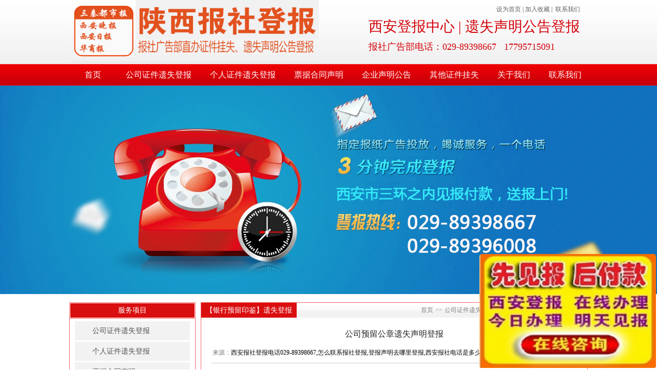

--- FILE ---
content_type: text/html; charset=utf-8
request_url: http://sanqinbaoshe.com/index.php?s=/Show/index/cid/13/id/16713.html
body_size: 6882
content:
<!DOCTYPE html PUBLIC "-//W3C//DTD XHTML 1.0 Transitional//EN" "http://www.w3.org/TR/xhtml1/DTD/xhtml1-transitional.dtd">

<html xmlns="http://www.w3.org/1999/xhtml">
<head>
<meta http-equiv="Content-Type" content="text/html; charset=utf-8" />
<title>公司预留公章遗失声明登报-西安报社登报电话029-89398667,怎么联系报社登报,登报声明去哪里登报?多少钱,西安登报挂失哪个报社最便宜,西安龙德金商务服务有限公司登报广告部</title>
<meta name="keywords" content="" />
<meta name="description" content="西安英伦健康管理有限公司丢失银行预留公章,财务专用章,法人(白宏政)私章开户行:招商银行股份有限公司西安分行科技路支行,账号129905103110404,声明作废,由此产生的经济纠纷由本公司承担与银行无关" />
<link rel="stylesheet" type="text/css" href="/Public/Home/templets/css/common.css"/>
<link rel="stylesheet" type="text/css" href="/Public/Home/templets/css/style.css"/>
</head>

<body>
<script type="text/javascript" src="/Public/Home/templets/js/jquery.min.js"></script> 
<script type="text/javascript" src="/Public/Home/templets/js/jquery.cycle.all.min.js"></script> 
<script type="text/javascript" src="/Public/Home/templets/js/function.js"></script>

<div class="header">
  <div class="h_t">
    <div class="h_top wd1010">
      <h1 class="logo"> <a href="/" title="">
        <h1> &nbsp;<img width="483" height="122" title="西安报社登报电话029-89398667,怎么联系报社登报,登报声明去哪里登报,西安报社电话是多少?西安龙德金商务服务有限公司登报中心" alt="西安报社登报电话029-89398667,怎么联系报社登报,登报声明去哪里登报,西安报社电话是多少?西安龙德金商务服务有限公司登报中心" src="/Public/Home/templets/images/021418277421.png" /> </h1>
        </a> </h1>
      <div class="h_Tclick"> <a title="设为首页" onclick="this.style.behavior='url(#default#homepage)';this.setHomePage('http://www.sanqinbaoshe.com/');" href="javascript:;">设为首页</a>|<a href="javascript:window.external.addFavorite('http://www.sanqinbaoshe.com/','西安报社登报电话029-89398667,怎么联系报社登报,三秦都市报遗失声明登报,三秦都市报电话刊登各类声明公告,证件遗失登报声明,报纸登报挂失,西安登报挂失哪个报社最便宜,登报声明去哪里登报?多少钱,报社登报怎么收费,西安报社电话是多少?西安龙德金商务服务有限公司登报中心')">加入收藏</a>|
      <a href="/index.php?s=/List/index/cid/7.html" title="联系我们 ">联系我们 </a> </div>
      <div class="h_Ttel"><font style=" float:right; font-size:28px; margin-bottom:15px;">西安登报中心 | 遗失声明公告登报</font> <br /> 报社广告部电话：029-89398667&nbsp;&nbsp;&nbsp;17795715091 </div>
    </div>
  </div>
  <div class="h_d">
    <div class="h_down wd1010">
      <div class="nav">
        <nav>
        <ul>
          <li><a href="http://www.sanqinbaoshe.com/" style="padding:0 30px;" title="首页">首页</a></li>
          <li> <a  href="/index.php?s=/List/index/cid/1.html" title="公司证件遗失登报">公司证件遗失登报</a>
            <ul>
              <li><a href="/index.php?s=/List/index/cid/8.html" title="【营业执照】遗失登报声明">【营业执照】遗失登报声明</a></li><li><a href="/index.php?s=/List/index/cid/9.html" title="【税务登记证】遗失登报声明">【税务登记证】遗失登报声明</a></li><li><a href="/index.php?s=/List/index/cid/10.html" title="【组织机构代码证】遗失登报声明">【组织机构代码证】遗失登报声明</a></li><li><a href="/index.php?s=/List/index/cid/11.html" title="【机构信用代码证】遗失登报声明">【机构信用代码证】遗失登报声明</a></li><li><a href="/index.php?s=/List/index/cid/12.html" title="【银行开户许可证】遗失登报声明">【银行开户许可证】遗失登报声明</a></li><li><a href="/index.php?s=/List/index/cid/13.html" title="【银行预留印鉴】遗失登报">【银行预留印鉴】遗失登报</a></li><li><a href="/index.php?s=/List/index/cid/14.html" title="【公司各类印章】遗失登报">【公司各类印章】遗失登报</a></li><li><a href="/index.php?s=/List/index/cid/15.html" title="【公司各类许可证】遗失登报">【公司各类许可证】遗失登报</a></li><li><a href="/index.php?s=/List/index/cid/16.html" title="【公司资质证书】遗失声明">【公司资质证书】遗失声明</a></li><li><a href="/index.php?s=/List/index/cid/17.html" title="【公司其他证件】挂失登报">【公司其他证件】挂失登报</a></li>            </ul>
          </li><li> <a  href="/index.php?s=/List/index/cid/2.html" title="个人证件遗失登报">个人证件遗失登报</a>
            <ul>
              <li><a href="/index.php?s=/List/index/cid/18.html" title="【个体户执照】遗失登报声明">【个体户执照】遗失登报声明</a></li><li><a href="/index.php?s=/List/index/cid/19.html" title="【身份证及驾照】挂失登报">【身份证及驾照】挂失登报</a></li><li><a href="/index.php?s=/List/index/cid/20.html" title="【学生证件类】遗失登报声明">【学生证件类】遗失登报声明</a></li><li><a href="/index.php?s=/List/index/cid/44.html" title="【出生医学证明】遗失登报">【出生医学证明】遗失登报</a></li><li><a href="/index.php?s=/List/index/cid/45.html" title="【职业资格证书】遗失登报">【职业资格证书】遗失登报</a></li><li><a href="/index.php?s=/List/index/cid/46.html" title="【人员资格证书】遗失登报">【人员资格证书】遗失登报</a></li><li><a href="/index.php?s=/List/index/cid/47.html" title="【个人其他证件】遗失登报">【个人其他证件】遗失登报</a></li>            </ul>
          </li><li> <a  href="/index.php?s=/List/index/cid/3.html" title="票据合同声明">票据合同声明</a>
            <ul>
              <li><a href="/index.php?s=/List/index/cid/25.html" title="【企业各类发票】遗失声明">【企业各类发票】遗失声明</a></li><li><a href="/index.php?s=/List/index/cid/26.html" title="保证金押金票据登报声明">保证金押金票据登报声明</a></li><li><a href="/index.php?s=/List/index/cid/27.html" title="【购房发票收据】遗失登报">【购房发票收据】遗失登报</a></li><li><a href="/index.php?s=/List/index/cid/48.html" title="【购房合同类】遗失登报声明">【购房合同类】遗失登报声明</a></li><li><a href="/index.php?s=/List/index/cid/49.html" title="【企业合同类】遗失声明登报">【企业合同类】遗失声明登报</a></li><li><a href="/index.php?s=/List/index/cid/50.html" title="【住院票据类】遗失声明登报">【住院票据类】遗失声明登报</a></li><li><a href="/index.php?s=/List/index/cid/51.html" title="【其他票据类】遗失声明登报">【其他票据类】遗失声明登报</a></li>            </ul>
          </li><li> <a  href="/index.php?s=/List/index/cid/4.html" title="企业声明公告">企业声明公告</a>
            <ul>
              <li><a href="/index.php?s=/List/index/cid/28.html" title="【公司注销解散公告】登报">【公司注销解散公告】登报</a></li><li><a href="/index.php?s=/List/index/cid/29.html" title="【公司减资公告】登报">【公司减资公告】登报</a></li><li><a href="/index.php?s=/List/index/cid/30.html" title="【公司清算公告】登报">【公司清算公告】登报</a></li><li><a href="/index.php?s=/List/index/cid/31.html" title="【公司吸收合并公告】登报">【公司吸收合并公告】登报</a></li><li><a href="/index.php?s=/List/index/cid/32.html" title="【公司变更公告】登报">【公司变更公告】登报</a></li><li><a href="/index.php?s=/List/index/cid/33.html" title="【公司股权转让公告】登报">【公司股权转让公告】登报</a></li><li><a href="/index.php?s=/List/index/cid/34.html" title="【各类解除合同通知】登报">【各类解除合同通知】登报</a></li>            </ul>
          </li><li> <a  href="/index.php?s=/List/index/cid/5.html" title="其他证件挂失">其他证件挂失</a>
            <ul>
              <li><a href="/index.php?s=/List/index/cid/35.html" title="【车辆车牌丢失声明】登报">【车辆车牌丢失声明】登报</a></li><li><a href="/index.php?s=/List/index/cid/52.html" title="【车辆证书丢失声明】登报">【车辆证书丢失声明】登报</a></li><li><a href="/index.php?s=/List/index/cid/53.html" title="【车辆保单发票丢失】登报">【车辆保单发票丢失】登报</a></li>            </ul>
          </li><li> <a  href="/index.php?s=/List/index/cid/6.html" title="关于我们">关于我们</a>
            <ul>
              <li><a href="/index.php?s=/List/index/cid/38.html" title="遗失声明登报格式">遗失声明登报格式</a></li><li><a href="/index.php?s=/List/index/cid/55.html" title="陕西报业媒体广告">陕西报业媒体广告</a></li><li><a href="/index.php?s=/List/index/cid/57.html" title="陕西报纸登报收费">陕西报纸登报收费</a></li><li><a href="/index.php?s=/List/index/cid/58.html" title="见报刊登信息查询">见报刊登信息查询</a></li><li><a href="/index.php?s=/List/index/cid/61.html" title="登报常见问题解答">登报常见问题解答</a></li><li><a href="/index.php?s=/List/index/cid/36.html" title="西安龙德商务登报">西安龙德商务登报</a></li>            </ul>
          </li><li> <a  href="/index.php?s=/List/index/cid/7.html" title="联系我们">联系我们</a>
            <ul>
              <li><a href="/index.php?s=/List/index/cid/54.html" title="登报办理流程">登报办理流程</a></li><li><a href="/index.php?s=/List/index/cid/60.html" title="支付方式">支付方式</a></li>            </ul>
          </li>        </ul>
        <nav>
      </div>
    </div>
  </div>
</div>
<div class="cf"></div>
<div class="banner">
  <div class="banner_list">
    <ul>
      <li><img width="1920" height="406" src="/Public/Home/templets/images/072139364516.jpg" alt="西安报社登报电话029-89398667,怎么联系报社登报,登报声明去哪里登报,西安报社电话是多少?西安龙德金商务服务有限公司登报中心"/></li>
      <li><img width="1920" height="406" src="/Public/Home/templets/images/282043131013.jpg" alt="西安报社登报电话029-89398667,怎么联系报社登报,登报声明去哪里登报,西安报社电话是多少?西安龙德金商务服务有限公司登报中心"/></li>
      <li><img width="1920" height="406" src="/Public/Home/templets/images/221129299275.jpg" alt="西安报社登报电话029-89398667,怎么联系报社登报,登报声明去哪里登报,西安报社电话是多少?西安龙德金商务服务有限公司登报中心"/></li>
    </ul>
  </div>
</div>
        
        
        

<div class="body_c wd1010">
  
  <div class="body_l fl">
    <div class="main_box1">
      <div class="main_top">
        <h3>服务项目</h3>
      </div>
      <div class="main_down">
        <div class="chnal_list">
          <ul>
            <li><a href="/index.php?s=/List/index/cid/1.html" title="公司证件遗失登报">公司证件遗失登报</a></li>
            <li><a href="/index.php?s=/List/index/cid/2.html" title="个人证件遗失登报">个人证件遗失登报</a></li>
            <li><a href="/index.php?s=/List/index/cid/3.html" title="票据合同声明">票据合同声明</a></li>
            <li><a href="/index.php?s=/List/index/cid/4.html" title="企业声明公告">企业声明公告</a></li>
            <li><a href="/index.php?s=/List/index/cid/5.html" title="其他证件挂失">其他证件挂失</a></li>
            <li><a href="/index.php?s=/List/index/cid/54.html" title="登报办理流程">登报办理流程</a></li>
            <li><a href="/index.php?s=/List/index/cid/38.html" title="遗失声明登报格式">遗失声明登报格式</a></li>
            <li><a href="/index.php?s=/List/index/cid/58.html" title="见报刊登信息查询">见报刊登信息查询</a></li>
            <li><a href="/index.php?s=/List/index/cid/61.html">登报常见问题解答</a></li>
          </ul>
        </div>
        <div class="com_add"> <img width="224" height="86" alt="西安报社登报电话029-89398667,怎么联系报社登报,登报声明去哪里登报,西安报社电话是多少?西安龙德金商务服务有限公司登报中心" src="/Public/Home/templets/images/com_addimg.jpg"/> </div>
        <div class="chnal_qq">
          <p style=" color:#d90e0e;">西安登报热线</p>
          电话：029-89398667 <br />
          QQ：172659940&nbsp;<a target="" href="tencent://message/?uin=172659940&amp;Menu=yes"><img width="24" height="16" src="/Public/Home/templets/images/qq_img.jpg"/></a> </div>
      </div>
    </div>
    <div class="main_box1">
      <div class="main_top">
        <h3><a href="#" title="五大报纸媒体权威发布"><font color="#FFFFFF">五大报纸媒体权威发布</font></a></h3>
      </div>
      <div class="main_down" style="padding:2px 10px 2px 16px;">
        <div class="list_move">
          <ul>
		    <img src="/Public/Home/templets/images/meiti.png" />
			
          </ul>
        </div>
      </div>
    </div>
    <div class="main_box1 mg14 fl">
      <div class="main_top">
        <h3>扫微信联系登报客服</h3>
      </div>
      <div class="main_down" style="padding:2px 10px 2px 16px;">
        <div class="list_move">
          <ul>
            <img src="/Public/Home/templets/images/wx1.png" width="200" height="150">
			<img src="/Public/Home/templets/images/wx2.png" width="200" height="150">
          </ul>
        </div>
      </div>
    </div>
  </div>
  
  <div class="body_r fr">
    <div class="top">
      <div class="top_title fl">【银行预留印鉴】遗失登报</div>
      <div class="position fr"> <a href="http://www.sanqinbaoshe.com/">首页</a>&gt;&gt;<a href="/index.php?s=/List/index/cid/1.html">公司证件遗失登报</a>&gt;&gt;<a href="/index.php?s=/List/index/cid/13.html">【银行预留印鉴】遗失登报</a></div>
    </div>
    <div class="soft_title cl">公司预留公章遗失声明登报</div>
    <div class="infor"> <span>来源：<b>西安报社登报电话029-89398667,怎么联系报社登报,登报声明去哪里登报,西安报社电话是多少?西安龙德金商务服务有限公司登报中心</b></span> <span>时间：2023-11-20</span> <span>浏览量：69</span> </div>
    <div class="content"> <span style="font-size:14px;"><strong>公司预留公章遗失声明登报 &nbsp;：</strong></span><br />
    
      <p>西安英伦健康管理有限公司丢失银行预留公章,财务专用章,法人(白宏政)私章开户行:招商银行股份有限公司西安分行科技路支行,账号129905103110404,声明作废,由此产生的经济纠纷由本公司承担与银行无关</p>      
    </div>
  </div>
  <div class="cl"></div>
  <div class="book_price cl">
    <div class="com_top">
      <h3>报纸广告价格<span>Price</span></h3>
    </div>
    <div class="book_proDown">
      <div class="book_priList">
        <ul>
          <li> <a href="/index.php?s=/List/index/cid/62.html"><img width="162" height="90" alt="" src="/Public/Home/templets/images/051704299683.png"/></a> </li>
          <li> <a href="/index.php?s=/List/index/cid/63.html"><img width="162" height="90" alt="" src="/Public/Home/templets/images/051705183198.png"/></a> </li>
          <li> <a href="/index.php?s=/List/index/cid/64.html"><img width="162" height="90" alt="" src="/Public/Home/templets/images/051705325668.png"/></a> </li>
          <li> <a href="/index.php?s=/List/index/cid/65.html"><img width="162" height="90" alt="" src="/Public/Home/templets/images/051705537451.png"/></a> </li>
          <li> <a href="/index.php?s=/List/index/cid/66.html"><img width="162" height="90" alt="" src="/Public/Home/templets/images/051708033159.png"/></a> </li>
          <li> <a href="/index.php?s=/List/index/cid/67.html"><img width="162" height="90" alt="" src="/Public/Home/templets/images/051708248705.png"/></a> </li>
        </ul>
      </div>
    </div>
  </div>
  <div class="book_process cl">
    <div class="com_top">
      <h3>登报流程<span>Process</span></h3>
    </div>
    <div class="book_lcdown">
      <ul>
        <li>
          <div class="book_title">1.拟定内容</div>
          <p class="book_intor"> 向客服索要相关登报模板填好登报内容并核对准性确 </p>
        </li>
        <li>
          <div class="book_title">2.确认费用</div>
          <p class="book_intor"> 选择最便宜符合登报要求的报纸确定登报费用 </p>
        </li>
        <li>
          <div class="book_title">3.下单</div>
          <p class="book_intor"> 敲定见报时间，内容，安排登报 </p>
        </li>
        <li>
          <div class="book_title">4.送报上门</div>
          <p class="book_intor"> 收费约定日期通知买报或送报上门并收费 </p>
        </li>
        <li>
          <div class="book_title">5.跟踪服务 </div>
          <p class="book_intor"> 指导客户政府机构办事流程 </p>
        </li>
      </ul>
    </div>
  </div>

</div>
</div>

<div class="footer cl">
  <div class="foot_t">
    <div class="foot_top wd1010"> 
     <a href="http://www.sanqinbaoshe.com/" title="首页">首页</a> 
     <a href="/index.php?s=/List/index/cid/1.html" title="公司证件遗失登报">公司证件遗失登报</a>|<a href="/index.php?s=/List/index/cid/2.html" title="个人证件遗失登报">个人证件遗失登报</a>|<a href="/index.php?s=/List/index/cid/3.html" title="票据合同声明">票据合同声明</a>|<a href="/index.php?s=/List/index/cid/4.html" title="企业声明公告">企业声明公告</a>|<a href="/index.php?s=/List/index/cid/5.html" title="其他证件挂失">其他证件挂失</a>|<a href="/index.php?s=/List/index/cid/6.html" title="关于我们">关于我们</a>|<a href="/index.php?s=/List/index/cid/7.html" title="联系我们">联系我们</a>|     
    </div>
  </div>
  <div class="foot_d">
    <div class="foot_down wd1010">
      <p> 友情链接：
      <a href="http://www.sanqinbaoshe.com/" target="_blank">证件遗失声明登报</a>|&nbsp;<a href="http://www.sanqinbaoshe.com/" target="_blank">报社登报</a>|&nbsp;<a href="http://www.sanqinbaoshe.com/" target="_blank">三秦都市报登报</a>|&nbsp;<a href="http://www.sanqinbaoshe.com/" target="_blank">西安晚报登报</a>|&nbsp;<a href="http://www.sanqinbaoshe.com/" target="_blank">西安日报登报</a>|&nbsp;<a href="http://www.sanqinbaoshe.com/" target="_blank">华商报登报声明</a>|&nbsp;<a href="http://www.sanqinbaoshe.com/" target="_blank">陕西登报挂失</a>|&nbsp;<a href="http://www.sanqinbaoshe.com/" target="_blank">三秦都市报</a>|&nbsp;      </p>
      <p> Copyright © 2014-2016 西安龙德金商务服务有限公司 版权所有-17795715091 未经许可 严禁复制 <br />
        &nbsp;邮箱：172659940@qq.com&nbsp; <a href="https://beian.miit.gov.cn/" target="_blank">陕ICP备19004450号-1</a> 技术支持：<a href="http://www.sanqinbaoshe.com/" target="_blank">西安报社登报电话029-89398667,怎么联系报社登报,登报声明去哪里登报,西安报社电话是多少?西安龙德金商务服务有限公司登报中心<br />
        </a>足不出户、 网上办理、见报付款、更安全、更放心 | 登报电话：029-89398667&nbsp;17795715091 &nbsp;QQ：172659940 &nbsp;微信：18792466772、17795715091 
      
    </div>
  </div>
</div>
<div style=" display:none;"><script language="javascript" type="text/javascript" src="http://js.users.51.la/19080842.js"></script>
<noscript><a href="http://www.51.la/?19080842" target="_blank"><img alt="我要啦免费统计" src="http://img.users.51.la/19080842.asp" style="border:none" /></a></noscript>
<script language="javascript" type="text/javascript" src="http://js.users.51.la/19099669.js"></script>
<noscript><a href="http://www.51.la/?19099669" target="_blank"><img alt="我要啦免费统计" src="http://img.users.51.la/19099669.asp" style="border:none" /></a></noscript></div>
<script>
var _hmt = _hmt || [];
(function() {
  var hm = document.createElement("script");
  hm.src = "https://hm.baidu.com/hm.js?744d59a038f146ec160a964ccaa56497";
  var s = document.getElementsByTagName("script")[0]; 
  s.parentNode.insertBefore(hm, s);
})();
</script>

<script type="text/javascript" src="/Public/Home/templets/js/jquery-1.8.3.min.js"></script> 
<!-- 漂浮-->
<link type="text/css" rel="stylesheet" href="/Public/Home/templets/css/ad.css" />
<script type="text/javascript" src="/Public/Home/templets/js/jquery-1.7.2.min.js"></script> 
<script type="text/javascript" src="/Public/Home/templets/js/floatingAd.js"></script> 

<script src="/Public/Home/templets/js/jquery.SuperSlide.js" type="text/javascript"></script> 
<script src="/Public/Home/templets/js/script.js" type="text/javascript"></script> 
<script type="text/javascript">

$(function(){	

	$('.banner').slide({mainCell:".banner_list ul",interTime:5000,delayTime:1000,autoPlay:true,effect:"fade",titCell:".banner_btn",autoPage:true,trigger:"click",prevCell:".banner_prev",nextCell:".banner_next"});			

	});	

</script> 
<script type="text/javascript" src="/Public/Home/templets/js/scroll.js"></script> 
<script type="text/javascript">

$(document).ready(function(){

	

	$("div.list_move").myScroll({

		speed:40, //数值越大，速度越慢

		rowHeight:30 //li的高度

	});

})

</script>
</body>
</html>

--- FILE ---
content_type: text/css
request_url: http://sanqinbaoshe.com/Public/Home/templets/css/common.css
body_size: 2461
content:
@charset "utf-8";

/* CSS Document */

/* Author: zq */

/* Time: 2014/11/2*/



/*header*/

body,div,dl,dt,dd,ul,ol,li,h1,h2,h3,h4,h5,h6,pre,

form,fieldset,input,textarea,p,blockquote,th,td {padding: 0;margin: 0;}

table {border-collapse: collapse; border-spacing: 0;}

fieldset,img {border: 0; padding:0px; margin:0px;}

ol,ul {list-style: none;}

h1,h2,h3,h4,h5,h6 {font-weight: normal; font-size:100%;}

body{ font:12px/24px "Microsoft YaHei"; color:#4e4e4e;}

a{ color:#333; text-decoration:none;}

.fl{ float:left;}

.fr{ float:right;}

.show{ display:block;}

.hide{ display:none;}

.cl{ clear:both;}

html{ overflow-x:hidden;}

*{ outline:none;}

.wd1010{ width:1010px; margin:0 auto;}

a:hover,.h_Tclick a:hover,.position a:hover,.page a:hover{ color:#d90e0e;}



/*header*/

.header{ width:100%; height:167px; min-width:1010px;}

.h_t{  background:url(../images/h_tbd.jpg) repeat-x; height:125px;}

.h_top{ position:relative; height:85px;}

.logo{ position:absolute; left:0; top:0;}

.h_Tclick{ position:absolute; top:6px; right:12px;}

.h_Tclick a{ color:#606060; padding:0 3px;}

.h_Ttel{ position:absolute; top:40px; right:15px; color:#d40008; font-size:18px;}

.h_d{ background:url(../images/h_dbd.jpg) repeat-x; width:100%; height:45px;}

.h_down{ height:45px;}

.zoom{zoom:1} 
.none{display:none}
.txt_center{ text-align:center;}
ul{ zoom;}
ul:after{ clear:both; content:""; display:block; height:0; visibility:hidden;}


.nav{ position:relative; z-index:10;  height:42px; line-height:42px;}
.nav ul{ width:1030px;}
.nav ul li{ float:left; width:auto; height:42px;  position:relative; z-index:1;}
.nav ul li a{ display:block; width:auto; height:42px; line-height:42px;padding:0 18px;  color:#FFF; font-size:16px; text-align:center;}
.nav ul li a:link,.nav ul li a:visited{ }
.nav ul li a:hover,.nav ul li a:active{  background-color:#ff8400;}
.nav ul li a.nav_cur:link,.nav ul li a.nav_cur:visited,
.nav ul li a.nav_cur:hover,.nav ul li a.nav_cur:active{  background-color:#ff8400;}
.nav ul li a.current:link,.nav ul li a.current:visited,
.nav ul li a.current:hover,.nav ul li a.current:active{background-color:#ff8400;}
.marginl{ margin-left:-46px;}
.nav ul ul{ display:none; border:1px solid #d5d5d5; width:180px; position:absolute; top:42px; left:0px; background:#fff;}
.nav ul ul li{ height:37px; padding:0;  width:170px; float:none;  padding-left:10px;background:#f4f4f4;}
.nav ul ul li a{ width:160px; height:35px; line-height:35px; font-weight:normal; font-size:12px; text-align:left;}
.nav ul ul li a:link,.nav ul ul li a:visited{ border-top:1px solid #f4f4f4; border-bottom:1px solid #f4f4f4; background:#f4f4f4; padding:0; color:#191919;}
.nav ul ul li a:hover,.nav ul ul li a:active{ border:0; border-top:1px solid #d5d5d5; border-bottom:1px solid #d5d5d5; background:#eaeaea; padding:0; color:#191919;}



/*banner效果*/

.banner { position:relative; height:406px; overflow:hidden; min-width:1010px;}

.banner_list{ position:absolute; left:50%; top:0; margin-left:-960px; width:1920px; height:406px; overflow:hidden;}

.banner_list li { position:absolute; height:406px; width:1920px; display:none }



/*common*/

.main_box1{ width:244px; height:334px; border:1px solid #f96262;}
.main2_box1{ width:244px; height:534px; border:1px solid #f96262;}

.main_top{ height:30px; border-bottom:1px solid #f96262;}

.main_top h3{ background-color:#d90e0e; color:#FFF; font-size:14px; height:28px; line-height:28px; text-align:center; border:1px solid #FFF;}

.main_down{ height:auto; overflow:hidden; padding:5px 10px 6px 10px;}

.chnal_list li{ height:37px; line-height:37px; background-color:#f2f2f2; margin-bottom:3px;}

.chnal_list li a{ display:block; color:#515151; font-size:14px; padding-left:34px; width:190px; height:37px; overflow:hidden; word-break:keep-all; text-overflow:ellipsis;}

.chnal_list li a:hover,.chnal_list li.chnal_cur a{ color:#FFF; background-color:#d90e0e;}

.com_add{ width:224px; height:86px; padding-top:6px;}

.main_box2{ width:366px; height:334px; border:1px solid #f96262;}
.main2_box2{ width:366px; height:534px; border:1px solid #f96262;}

.top{ background:url(../images/to_bd.jpg) repeat-x; height:29px; line-height:29px;}

.top_title{ color:#FFF; font-size:14px; min-width:134px; height:29px; padding:0 9px; background-color:#da0e0f; text-align:center;}

.top_title h3{ background:url(../images/top_icon.jpg) no-repeat bottom center; padding-bottom:5px;}

.more{ color:#5a5a5a; margin-right:8px;}

.down{ padding:1px 12px 4px 14px;}

.list li{ height:30px; line-height:30px;}

.list li a{ display:inline-block; float:left; background:url(../images/list_icon2.jpg) no-repeat left; padding-left:14px; width:244px; height:30px; overflow:hidden; word-break:keep-all; text-overflow:ellipsis;}

.list li span{ float:right; color:#333;}



/*滚动常见问题*/

.list_move{height:300px;overflow:hidden;}

.list_move li{ height:30px; line-height:30px;}

.list_move li a{ background:url(../images/list_icon1.jpg) no-repeat left; padding-left:6px; display:block; width:212px; height:30px; overflow:hidden; word-break:keep-all; text-overflow:ellipsis; }



/*报刊媒体*/

.book_list{ height:294px; overflow:hidden;}

.book_list ul{ width:240px;}

.book_list li{ float:left; width:110px; height:38px; margin:0 6px 4px 0; display:inline; }



/*报纸广告价格*/

.book_price{ margin-bottom:12px;}

.com_top{ height:36px; line-height:36px;}

.com_top h3{ color:#d90e0e; font-size:16px;}

.com_top h3 span{ color:#565656; font-size:14px; margin-left:4px;}

.book_proDown{ height:90px; padding:11px 0 11px 8px; border:1px solid #d9d9d9;}

.book_priList{ width:996px; height:90px; overflow:hidden;}

.book_priList li{ float:left; width:162px; height:90px; margin-right:4px; display:inline;}

.book_priList li a{ display:block; width:162px; height:90px; background-color:#c4d9e6; opacity:1; border-radius:2px; }

.book_priList li a:hover,.book_priList li.book_cur a{ background-color:#1cbde8;}



/*登报流程*/

.book_lcdown{ background:url(../images/book_cessbd.jpg) no-repeat; width:1010px; height:192px;}

.book_lcdown li{ float:left; width:162px; padding:86px 20px 0 20px;}

.book_title{ color:#da0e0f; font-size:16px; font-weight:bold;}

.book_intor{ color:#303030; font-size:14px; line-height:20px; padding-top:6px; height:60px; overflow:hidden;}



/*footer*/

.footer{ width:100%; min-width:1010px;}

.foot_t{ background-color:#da0e0f; width:100%; height:34px; line-height:34px; text-align:center;}

.foot_top,.foot_top a{ color:#FFF; font-size:14px;}

.foot_top a{ padding:0 9px;}

.foot_d{ width:100%; height:auto; overflow:hidden; padding:16px 0; background-color:#f1f1f1;}

.foot_down{ color:#515151; text-align:center;}
        
        

--- FILE ---
content_type: text/css
request_url: http://sanqinbaoshe.com/Public/Home/templets/css/style.css
body_size: 1890
content:
.body_c{ height:auto; overflow:hidden; padding:16px 0 28px;}

.body_l{ width:246px;}

.body_r{ width:752px; height:auto; overflow:hidden; border:1px solid #f96262;}

.body_l .main_box1{ height:auto; overflow:hidden; margin-bottom:12px;}

.chnal_qq{ color:#515151; font-size:18px; line-height:30px; padding:8px 0 14px 14px;}

.position{ color:#7f7f7f; margin-right:12px;}

.position a{ color:#7f7f7f; margin:0 4px;}

.position span{ margin-left:4px;}

.content,.news_perCont{ font-size:14px; line-height:30px; height:auto; overflow:hidden;}

.content{ padding:16px 18px 30px 22px;}

.page{ height:30px; line-height:30px; padding:14px 0 10px; text-align:center;}





/*证件登报*/

.soft_list{ height:auto; overflow:hidden; padding:8px 14px;}

.soft_list li{ height:30px; line-height:30px;}

.soft_list li a{ display:inline-block; float:left; background:url(../images/list_icon2.jpg) no-repeat left; padding-left:14px; width:590px; height:30px; overflow:hidden;  word-break:keep-all; text-overflow:ellipsis;}

.soft_list li span{ float:right; color:#333;}

.soft_title{ color:#222; font-size:16px; padding:20px 0 4px; text-align:center;}

.infor{ width:712px; height:40px; line-height:40px; margin:0 auto; border-bottom:1px solid #cbcbcb; text-align:center;}

.infor span{ color:#767676; margin-right:8px;}

.infor span b{ color:#000; font-weight:normal;}



/*报纸广告价格*/

.news_per{ padding:14px 20px;}

.news_perName{ color:#0B0B0B; font-size:16px;}

.news_per .book_priList{ width:680px; height:auto; overflow:hidden; padding-bottom:18px;}

.news_per .book_priList li{ margin-top:8px; margin-right:8px;}

.news_perCon{ height:412px; overflow:hidden;}

.news_perList li{ height:58px; line-height:58px; background-color:#f0f0f0; margin-bottom:1px;}

.news_perList li a,.news_perList li a span{ display:block; cursor:pointer;}

.news_perList li a{ width:712px; height:58px;}

.news_perDay{ width:76px; height:58px; text-align:center; background-color:#c3d7e5; color:#FFF; font-size:16px;}

.news_perTitle{ padding-left:44px; color:#1F1F1F; font-size:14px; width:470px; height:58px; overflow:hidden; word-break:keep-all; text-overflow:ellipsis;}

.news_perTime{ color:#959595; margin-right:22px;}

.news_perList li a:hover{ background-color:#e9e8e6;}

.news_perList li a:hover .news_perDay{ background-color:#F8A348;}

.news_perZq{ color:#9C9C9C; font-size:16px; padding:4px 0 8px; text-align:center;}

.news_perZq img{ vertical-align:middle; margin-right:13px;}

.news_perInfro{ color:#0B0B0B; font-size:14px;}

.news_perCont{ padding:12px 0;}



/*报刊订阅*/

.books_read{ padding:12px 16px 26px 16px;}

.books_read li{ height:auto; overflow:hidden; padding:16px 0; border-bottom:1px dotted #9a9a9a;}

.books_rdTop{ height:66px; margin-bottom:14px;}

.books_rdYs{ color:#014ac0; font-size:16px; margin-left:32px; line-height:66px; display:inline;}

.books_rdStart{ padding-top:20px; display:inline;}

.books_rdIntro,.books_rdPrice{ color:#5F5F5F;}

.books_rdPrice{ font-size:15px; font-weight:bold; padding-top:12px;}



.book_rdCen{ padding:14px 46px;}

.book_rdTable1{ font-family:"宋体";}

.book_rdTable1 td{ padding:8px 0; color:#5D5D5D; border-bottom:1px dotted #686868;}

.book_rdTable1 td.book_tbTitle{ color:#000; font-size:18px; font-weight:bold; text-align:center;}

.green{color: #339900}

.book_tbPrice{ font-size:14px; font-weight:bold; display:block; padding:6px;}

.book_rdTable2 tr td{ padding:0; border-bottom:none;}

.book_rdTable2{ width:650px; margin:0 auto;}







.pages {

   

    margin:0px 0 0 30px;

    

}

.pages .c{text-align:center;}

.pages ul li {

    background-color: #FFFFFF;

    border: 1px solid #E1E1E1;

    float: left;

    line-height: 30px;

    list-style: none outside none;

    margin-right: 10px;

}

.pages ul li.c {

    background-color: #d90e0e;

    color: #FFFFFF;

    padding: 0 15px;

}

.pages ul li a {

    float: left;

    height: 30px;

    padding: 0 15px;

}

.pages ul li a:hover {

    background-color: #d90e0e;

    color: #FFFFFF;

    text-decoration: none;

}

.listbox{
	width:720px;
	overflow:hidden;
	float:left;
	clear:both;
	overflow:hidden;
}
.e2{
	
}
.e2 li{
	width:100%;
	overflow:hidden;
	clear:both;
	padding:12px 0px;
	border-bottom:1px solid #EEE;
	color:#aaa;
}
.e2 li b a{
	color:#555;
}
.e2 li a.preview{
	width:84px;
	float:left;
	margin-right:7px;
	margin-bottom:3px;
	margin-left:10px;
	display:inline;
}
.e2 li a.preview img{
	width:80px;
	/*height:60px;*/
	display:block;
	padding:1px;
	border:1px solid #EEE;
}
.e2 li a.preview:hover img{
	border:1px solid #AAA;
}
.e2 li a.title{
	overflow:hidden;
	line-height:25px;
	font-weight:bold;
	font-size:14px;
	margin-left:2px;
}
.e2 span.info{
	display:block;
	line-height:23px;
	color:#555;
	padding-left:12px;
}
.e2 span.info small{
	color:#AAA;
	font-size:12px;
	margin-left:3px;
}
.e2 span.info a{
	color:#690;
}
.e2 p.intro{
	color:#6C6C6C;
	line-height:20px;
	margin-left:5px;
	padding-left:10px;
	padding-right:10px;
}





--- FILE ---
content_type: application/javascript
request_url: http://sanqinbaoshe.com/Public/Home/templets/js/floatingAd.js
body_size: 2547
content:
/*
 *  Description: 漂浮广告
 *  Author: jjc
 *  Date: 2012.07.04
 */
;(function ( $, window, document, undefined ) {
    var pluginName = 'floatingAd';
    var defaults = {
		step: 1,
		delay: 50, 
		isLinkClosed: false,
		onClose: function(elem){}
    };
    var ads = {
    	linkUrl: '#',
    	'z-index': '100',
    	'closed-icon': '',
    	imgHeight: '',
    	imgWidth: '',
    	title: '',
    	img: '#',
    	linkWindow: '_blank',
    	headFilter: 0.2
    };

    function Plugin(element, options) {
        this.element = element;
        this.options = $.extend(
        	{}, 
        	defaults, 
        	options, 
        	{
        		width: $(window).width(),
						height: $(window).height(),
        		xPos: this.getRandomNum(0, $(window).width() - $(element).innerWidth()), 
						yPos: this.getRandomNum(0, 300),
						yOn: this.getRandomNum(0, 1),
						xOn: this.getRandomNum(0, 1),
						yPath: this.getRandomNum(0, 1),
						xPath: this.getRandomNum(0, 1),
						hOffset: $(element).innerHeight(),
						wOffset: $(element).innerWidth(),
						fn: function(){},
						interval: 0
					}
        );
        this._defaults = defaults;
        this._name = pluginName;
        
        this.init();
    }

    Plugin.prototype = {
    	init: function () {
    		var elem = $(this.element);
    		var defaults = this.options;
    		var p = this;
    		var xFlag = 0;
    		var yFlag = 0;
    		
    		elem.css({"left": defaults.xPos + p.scrollX(), "top": defaults.yPos + p.scrollY()});
    		defaults.fn = function(){
		    	defaults.width = $(window).width();
				defaults.height = $(window).height();
				
				if(xFlag == p.scrollX() && yFlag == p.scrollY()){
					elem.css({"left": defaults.xPos + p.scrollX(), "top": defaults.yPos + p.scrollY()});
					if (defaults.yOn)
						defaults.yPos = defaults.yPos + defaults.step;
					else
						defaults.yPos = defaults.yPos - defaults.step;
				
					if (defaults.yPos <= 0) {
						defaults.yOn = 1;
						defaults.yPos = 0;
					}
					if (defaults.yPos >= (defaults.height - defaults.hOffset)) {
						defaults.yOn = 0;
						defaults.yPos = (defaults.height - defaults.hOffset);
					}
					
					if (defaults.xOn) 
						defaults.xPos = defaults.xPos + defaults.step;
					else
						defaults.xPos = defaults.xPos - defaults.step;
		
					if (defaults.xPos <= 0) {
						defaults.xOn = 1;
						defaults.xPos = 0;
					}
					if (defaults.xPos >= (defaults.width - defaults.wOffset)) {
						defaults.xOn = 0;
						defaults.xPos = (defaults.width - defaults.wOffset);
					}
				}
				yFlag = $(window).scrollTop();
				xFlag = $(window).scrollLeft();
   			};
   			this.run(elem, defaults);
    	},
    	run: function(elem, defaults){
    		this.start(elem, defaults);
    		this.adEvent(elem,defaults);
    	},
    	start: function(elem, defaults){
    		elem.find('div.close').hide();
    		defaults.interval = window.setInterval(defaults.fn,  defaults.delay);
    		window.setTimeout(function(){elem.show();}, defaults.delay);
    	},
    	getRandomNum: function (Min, Max){  
			var Range = Max - Min;  
			var Rand = Math.random();  
			return(Min + Math.round(Rand * Range));  
		},
		getPath: function(on){
			return on ? 0 : 1;
		},
		clear: function(elem, defaults){
			elem.find('div.close').show();
			window.clearInterval(defaults.interval);
		},
		close: function(elem, defaults, isClose){
				//elem.unbind('hover');
				elem.unbind("mouseenter mouseleave");
  			elem.hide();
  			if(isClose)
				defaults.onClose.call(elem);
		},
		adEvent: function(elem, defaults){
			var obj = {
				elem: this,
			  	fn_close: function() {
			   		this.elem.close(elem, defaults, true);
			  	},
			  	fn_clear: function() {
			  		if(this.elem.options.isLinkClosed)
			  			this.elem.close(elem, defaults, false);
			  	}
			};
			
    		elem.find('div.button').bind('click', jQuery.proxy(obj, "fn_close"));
    		
    		elem.find('a').bind('click', jQuery.proxy(obj, "fn_clear"));
    		
    		var stop = {
				elem: this,
			  	over: function(){
			    	this.elem.clear(elem, defaults);
			  	},
			  	out: function(){
					this.elem.start(elem, defaults);
			  	}
			};
    	elem.bind("mouseenter", jQuery.proxy(stop, "over"));
    	elem.bind("mouseleave", jQuery.proxy(stop, "out"));		
    	/*
    	elem.hover(
			  jQuery.proxy(stop, "over"),
				jQuery.proxy(stop, "out")
			);
			*/
		},
		scrollX: function(){
			var de = document.documentElement;
			return self.pageXOffset || (de && de.scrollLeft) || document.body.scrollLeft;
		},
		scrollY: function(){
			var de = document.documentElement;
			return self.pageYOffset || (de && de.scrollTop) || document.body.scrollTop;
		}
	};
    $.fn.floatingAd = function(options) {
        return this.children("div").each(function (i, elem) {
            if (!$.data(this, 'plugin_' + pluginName)) {
                $.data(this, 'plugin_' + pluginName, new Plugin(this, options));
            }
        });
    };
	$.floatingAd = function(options){
		
		if(options){
	    	if(options.ad){
	    		var adDiv = $('#' + pluginName);
	    		
	    		if(adDiv.length <= 0)
		    		adDiv = $('<div>', {
		    			'id': pluginName,
		    			'class': pluginName
		    		}).appendTo('body');
		    		
	    		for(var i in options.ad){
	    			
	    			var ad = options.ad[i];
	    			ad = $.extend({}, ads, ad);
	    			//漂浮层
	    			var div = $('<div>', {
	    				'class': 'ad'
	    			});
	    			
	    			div.css("z-index", ad['z-index']);
	    			
	    			//关闭层
	    			var closeDiv = $('<div>', {
	    				'class': 'close'
	    			});
	    			$('<div>', {
	    				'class': 'opacity',
	    				'style': 'opacity: ' + ad.headFilter + ';filter: alpha(opacity = ' + ad.headFilter*100 + ');'
	    			}).appendTo(closeDiv);
	    			
	    			$('<div>', {
	    				'class': 'text'
	    			}).append(
	    				$('<div>', {
	    					'class': 'title',
	    					'text': ad.title
	    				})
	    			).append(
	    				$('<div>', {
	    					'class': 'button',
	    					'style': ad['closed-icon'] ? 'background:url("' + ad['closed-icon'] + '") no-repeat;' : ''
	    				})
	    			).appendTo(closeDiv);
	    			
	    			closeDiv.appendTo(div);
	    			
	    			//内容层
	    			var content = $('<div>');
	    			
	    			$('<a>', {
	    				href: ad.linkUrl,
	    				target: ad.linkWindow,
	    				title: ad.title
	    			}).append(
	    				$('<img>', {
	    					'src': ad.img,
	    					'style': (ad.imgHeight ? 'height:' + ad.imgHeight + 'px;' : '') + 
	    					         (ad.imgWidth ? 'width:' + ad.imgWidth + 'px;' : '')
	    				})
	    			).appendTo(content);
	    			
	    			content.appendTo(div);
	    			
	    			div.appendTo(adDiv);
	    		}
	    		delete options.ad;
	    		$('#' + pluginName).floatingAd(options);
	    	}
	    } 
		else
	      	$.error('漂浮广告错误!');
	};
})(jQuery, window, document);

--- FILE ---
content_type: application/javascript
request_url: http://sanqinbaoshe.com/Public/Home/templets/js/scroll.js
body_size: 717
content:
// JavaScript Document
(function($){
	$.fn.myScroll = function(options){
	//默认配置
	var defaults = {
		speed:40,  //滚动速度,值越大速度越慢
		rowHeight:24 //每行的高度
	};
	
	var opts = $.extend({}, defaults, options),intId = [];
	
	function marquee(obj, step){
	
		obj.find("ul").animate({
			marginTop: '-=1'
		},0,function(){
				var s = Math.abs(parseInt($(this).css("margin-top")));
				if(s >= step){
					$(this).find("li").slice(0, 1).appendTo($(this));
					$(this).css("margin-top", 0);
				}
			});
		}
		
		this.each(function(i){
			var sh = opts["rowHeight"],speed = opts["speed"],_this = $(this);
			intId[i] = setInterval(function(){
				if(_this.find("ul").height()<=_this.height()){
					clearInterval(intId[i]);
				}else{
					marquee(_this, sh);
				}
			}, speed);

			_this.hover(function(){
				clearInterval(intId[i]);
			},function(){
				intId[i] = setInterval(function(){
					if(_this.find("ul").height()<=_this.height()){
						clearInterval(intId[i]);
					}else{
						marquee(_this, sh);
					}
				}, speed);
			});
		
		});

	}

})(jQuery);

--- FILE ---
content_type: application/javascript
request_url: http://sanqinbaoshe.com/Public/Home/templets/js/script.js
body_size: 592
content:
// JavaScript Document
$(function(){
	
	/*报纸广告价格*/
	$('.book_priList li a').hover(function(){
		
		$(this).animate({"opacity":"0.7"},450)
		
		},function(){
			
			$(this).animate({"opacity":"1"},450)
			
			})
			
	/*报纸广告价格选项卡*/
	var $paper_this = $(".news_per .book_priList ul li")
			$paper_this.click(function(){
			$(this).addClass('book_cur').siblings().removeClass('book_cur');
			var paper_index = $paper_this.index(this);     /*创建当前点击li所对应的li元素的索引*/
			$(".news_perCon>div").eq(paper_index).fadeIn(100).siblings().fadeOut(100);    /*当前li点击对应索引显示同辈元素隐藏*/
		})			
	
	})

--- FILE ---
content_type: application/javascript
request_url: http://sanqinbaoshe.com/Public/Home/templets/js/function.js
body_size: 2696
content:
/*!

 * ZChao 

 * 2013-6-18

 *

 */



//导航

function nav(){

	$('nav ul li').hover(function(){

		if($(this).find('ul').length > 0){

			if($(this).next().length <= 0){

				$(this).children('ul').addClass('marginl')

			}

			$(this).children('a').addClass('hover');

			$(this).find('ul').show();

		}

	},function(){

		$(this).children('a').removeClass('hover')

		$(this).find('ul').hide();

	});

}



//首页

function indexFun(){

	//全屏焦点图

	 $('#slideshow').cycle({

        fx: 'scrollHorz',

        speed: 2000,

        timeout: 5000,

		next:'#next',

		prev:'#prev',

		easing:'easeInOutQuint',

        pauseOnPagerHover: true

    });

	

	$('.banner').hover(function(){

		$('#next,#prev').show();

	},function(){

		$('#next,#prev').hide();

	});

	//联系我们点击

	$('.defcontact dl').eq(0).addClass('hot').css({"width":"290px"});

	$('.defcontact dl').eq(0).find('dd').css({"width":"219px"});

	$('.defcontact dt').hover(function(){

		if(!$(this).parent('dl').hasClass('hot')){

			var w = 290;

			var w2 = 70;

			var w3 = 0;

			var w4 = 219;

			$('.defcontact .hot').find('dd').stop().animate({width:w3},200)

			$('.defcontact .hot').stop().animate({width:w2},200).removeClass('hot');

			$(this).parent('dl').stop().animate({width:w},200).addClass('hot');

			$(this).next().stop().animate({width:w4},200)

		}

	});

	//广告服务切换

	defserlist();

	//各类广告优势

	$('.defspyInfo').eq(0).show();

	$('.defspynav ul li').hover(function(){

		var _index = $(this).index();

		var w = $(this).outerWidth();

		$('.defspyIcon span').stop().animate({left:_index*w},400);

		$('.defspyInfo').hide();

		$('.defspyInfo').eq(_index).show();

	});

	//我们的客户

	$('#defcustab').cycle({

        fx: 'scrollHorz',

        speed: 400,

        timeout: 7000,

        pager: '#def_pagination',

        pauseOnPagerHover: true

    });

	

	/**

	**2014-3-9

	**快捷办理

	**/

	$('.dfqhlist li').click(function(){

		var _index = $(this).index();

		$('.dfqhlist li').removeClass('hot');

		$(this).addClass('hot');

		var dfqhcont = $('.dfqhcont');

		dfqhcont.hide().eq(_index).show();

	});

	/**

	**2014-3-9

	**广告投放

	**/

	$('#dfadtap').cycle({

        fx: 'scrollHorz',

        speed: 400,

        timeout: 7000,

        pager: '#defadpage',

        pauseOnPagerHover: true

    });

	/**

	**2014-3-9

	**样报

	**/

};



function defserlist() {

    in_false = true;

    var maxsize = 4;

    var scrollbox = $('#defserlist');

    var box_size = scrollbox.find("li").size();

    var box_width = scrollbox.children('li:first').outerWidth();

    var current = box_size;

    var temp = box_size - maxsize;

    $('.defsernext').click(function() {

        if (in_false) {

            in_false = false;

            if (temp < maxsize) {

                current = 0;

                temp = box_size;

                var current_size = box_size - maxsize;

                var slide_length = box_width * current_size

            } else {

                current -= maxsize;

                temp = temp - maxsize;

                temp = current < 0 ? (box_size - maxsize) : temp;

                current = current < 0 ? box_size: current;

                var current_size = box_size - current;

                var slide_length = box_width * current_size

            }

            if (box_size > maxsize && current >= 0) {

                scrollbox.animate({

                    'margin-left': -slide_length

                },

                "slow")

            }

            in_false = true

        }

        return false

    });

    $('.defserprev').click(function() {

        if (in_false) {

            in_false = false;

            if (current == 0) {

                current += maxsize;

                var m = 0;

                var n = box_size;

                do {

                    m++;

                    n = n - maxsize

                }

                while (n > 0);

                temp = temp - m * maxsize

            }

            if (current != box_size) {

                current += maxsize;

                temp = temp + maxsize;

                current = current > box_size ? box_size: current;

                var current_size = box_size - current;

                var slide_length = box_width * current_size

            }

            if (box_size > maxsize && current <= box_size) {

                scrollbox.animate({

                    'margin-left': -slide_length

                },

                "slow")

            }

            in_false = true

        }

        return false

    })

};



//工商广告报刊切换

function bustab(){

	$('.busNav li a').hover(

		function(){

			if(!$(this).hasClass('hot')){

				$(this).stop().fadeTo('normal',0.7);

			}

		},

		function(){

			$(this).stop().fadeTo('normal',1);

		});

	$('.content').css({"height":"756px"});

	$('.busCont').eq(0).show();

	$('.busNav li').on('click',function(){

		var _index = $(this).index();

		$('.busNav li a').removeClass('hot');

		$(this).find('a').addClass('hot');

		$('.busCont').hide();

		$('.busCont').eq(_index).fadeIn();

	});

}



//qq客服

function customer(){

	$('.cusTitle').hover(function(){

		$(this).animate({marginRight:"-38px"},function(){

			$(this).hide();

			$('.cusBox').show().animate({marginRight:0});

		});

	},function(){});

	$('.cusBox').hover(function(){},function(){

		$(this).animate({marginRight:"-119px"},function(){

			$(this).hide();

			$('.cusTitle').show().animate({marginRight:0});

		});

	})

}



function addFav(){   // 加入收藏夹

	if (document.all) {

		window.external.addFavorite("http://xxx", document.title);

	}else if (window.sidebar) {

		window.sidebar.addPanel(document.title, "http://xxx" , "");

	}

}



function setHomepage(){   // 设置首页

	if (document.all) {

		document.body.style.behavior = 'url(#default#homepage)';

		document.body.setHomePage(window.location.href);

	}else if (window.sidebar) {

		if(window.netscape) {

			try {

				netscape.security.PrivilegeManager.enablePrivilege('UniversalXPConnect');

			}

			catch (e) {

				alert("此操作被浏览器拒绝！n请在浏览器地址栏输入'about:config'并回车n然后将 [signed.applets.codebase_principal_support]的值设置为'true',双击即可。");

			}

			var prefs = Components.classes['@mozilla.org/preferences-service;1'].getService(Components.interfaces.nsIPrefBranch);

			prefs.setCharPref('browser.startup.homepage', "http://xxx");

		}

	}

}

$(function(){

	nav();

	customer();

	//内页高度设置

	var sildLH = $('.sildL').height();

	var contentH = $('.content').height();

	if(sildLH>contentH){

		$('.content').css({"min-height":sildLH});

	}

})